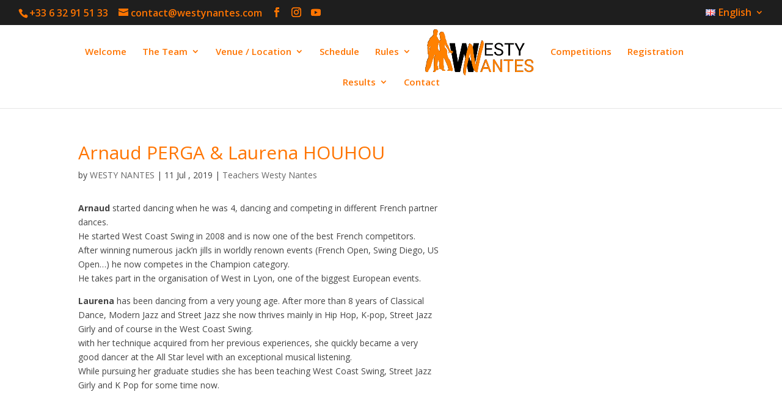

--- FILE ---
content_type: text/css
request_url: https://www.westynantes.com/wp-content/themes/divi-enfant/style.css?ver=4.27.5
body_size: 86
content:
/*
Theme Name:     Divi Enfant
Description:    Theme enfant de Divi fourni par ElegantSchool
Author:         Nicolas Richer
Template:       Divi
Version:        1.1
*/

/*
Rajoutez vos règles de CSS personnalisé ci-dessous
*/
.et-social-rss a.icon:before {content : "\e0a3";}